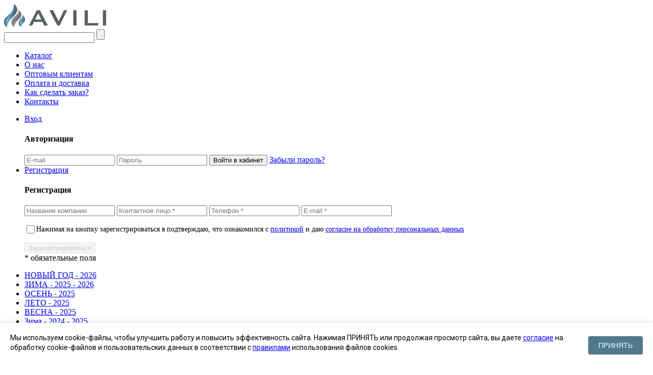

--- FILE ---
content_type: text/html; charset=UTF-8
request_url: https://avili-style.ru/catalog/osen-2022/plate-70858-1/
body_size: 10063
content:
<!DOCTYPE html>
<html>
<head>
    <meta http-equiv="Content-Type" content="text/html; charset=UTF-8" />
<meta name="robots" content="index, follow" />
<link href="/bitrix/js/ui/design-tokens/dist/ui.design-tokens.min.css?167514548422029" type="text/css"  rel="stylesheet" />
<link href="/bitrix/js/ui/fonts/opensans/ui.font.opensans.min.css?16751454012320" type="text/css"  rel="stylesheet" />
<link href="/bitrix/js/main/popup/dist/main.popup.bundle.min.css?167514547325089" type="text/css"  rel="stylesheet" />
<link href="/bitrix/cache/css/s1/avili_template/template_04a470e64ea0a0e4fa08b8ec4e5c0a0b/template_04a470e64ea0a0e4fa08b8ec4e5c0a0b_v1.css?175835119653842" type="text/css"  data-template-style="true" rel="stylesheet" />
<script type="text/javascript">if(!window.BX)window.BX={};if(!window.BX.message)window.BX.message=function(mess){if(typeof mess==='object'){for(let i in mess) {BX.message[i]=mess[i];} return true;}};</script>
<script type="text/javascript">(window.BX||top.BX).message({'pull_server_enabled':'N','pull_config_timestamp':'0','pull_guest_mode':'N','pull_guest_user_id':'0'});(window.BX||top.BX).message({'PULL_OLD_REVISION':'Для продолжения корректной работы с сайтом необходимо перезагрузить страницу.'});</script>
<script type="text/javascript">(window.BX||top.BX).message({'JS_CORE_LOADING':'Загрузка...','JS_CORE_NO_DATA':'- Нет данных -','JS_CORE_WINDOW_CLOSE':'Закрыть','JS_CORE_WINDOW_EXPAND':'Развернуть','JS_CORE_WINDOW_NARROW':'Свернуть в окно','JS_CORE_WINDOW_SAVE':'Сохранить','JS_CORE_WINDOW_CANCEL':'Отменить','JS_CORE_WINDOW_CONTINUE':'Продолжить','JS_CORE_H':'ч','JS_CORE_M':'м','JS_CORE_S':'с','JSADM_AI_HIDE_EXTRA':'Скрыть лишние','JSADM_AI_ALL_NOTIF':'Показать все','JSADM_AUTH_REQ':'Требуется авторизация!','JS_CORE_WINDOW_AUTH':'Войти','JS_CORE_IMAGE_FULL':'Полный размер'});</script>

<script type="text/javascript" src="/bitrix/js/main/core/core.min.js?1675145473220366"></script>

<script>BX.setJSList(['/bitrix/js/main/core/core_ajax.js','/bitrix/js/main/core/core_promise.js','/bitrix/js/main/polyfill/promise/js/promise.js','/bitrix/js/main/loadext/loadext.js','/bitrix/js/main/loadext/extension.js','/bitrix/js/main/polyfill/promise/js/promise.js','/bitrix/js/main/polyfill/find/js/find.js','/bitrix/js/main/polyfill/includes/js/includes.js','/bitrix/js/main/polyfill/matches/js/matches.js','/bitrix/js/ui/polyfill/closest/js/closest.js','/bitrix/js/main/polyfill/fill/main.polyfill.fill.js','/bitrix/js/main/polyfill/find/js/find.js','/bitrix/js/main/polyfill/matches/js/matches.js','/bitrix/js/main/polyfill/core/dist/polyfill.bundle.js','/bitrix/js/main/core/core.js','/bitrix/js/main/polyfill/intersectionobserver/js/intersectionobserver.js','/bitrix/js/main/lazyload/dist/lazyload.bundle.js','/bitrix/js/main/polyfill/core/dist/polyfill.bundle.js','/bitrix/js/main/parambag/dist/parambag.bundle.js']);
</script>
<script type="text/javascript">(window.BX||top.BX).message({'LANGUAGE_ID':'ru','FORMAT_DATE':'DD.MM.YYYY','FORMAT_DATETIME':'DD.MM.YYYY HH:MI:SS','COOKIE_PREFIX':'BITRIX_SM','SERVER_TZ_OFFSET':'25200','UTF_MODE':'Y','SITE_ID':'s1','SITE_DIR':'/','USER_ID':'','SERVER_TIME':'1762584055','USER_TZ_OFFSET':'0','USER_TZ_AUTO':'Y','bitrix_sessid':'82ea13fb76319bdb881be5701418bad8'});</script>


<script type="text/javascript" src="/bitrix/js/pull/protobuf/protobuf.min.js?167514490976433"></script>
<script type="text/javascript" src="/bitrix/js/pull/protobuf/model.min.js?167514490914190"></script>
<script type="text/javascript" src="/bitrix/js/main/core/core_promise.min.js?16751438852490"></script>
<script type="text/javascript" src="/bitrix/js/rest/client/rest.client.min.js?16751448449240"></script>
<script type="text/javascript" src="/bitrix/js/pull/client/pull.client.min.js?167514547948293"></script>
<script type="text/javascript" src="/bitrix/js/main/popup/dist/main.popup.bundle.min.js?167514546965492"></script>
<script type="text/javascript">BX.setJSList(['/js/jquery-1.9.1.min.js','/js/jquery.bxslider.min.js','/js/jquery.elevatezoom.min.js','/js/placeholders.min.js','/js/jquery.spinner.js','/js/fancybox/jquery.fancybox.pack.js','/js/jquery.tablesorter.min.js','/js/jquery.maskedinput.js','/js/main.js','/js/additional.js']);</script>
<script type="text/javascript">BX.setCSSList(['/css/style.css','/js/fancybox/jquery.fancybox.css','/css/additional.css']);</script>


<script type="text/javascript"  src="/bitrix/cache/js/s1/avili_template/template_f8a2156a51f9fbbe62fe77eee382fd22/template_f8a2156a51f9fbbe62fe77eee382fd22_v1.js?1758351196251284"></script>
<script type="text/javascript">var _ba = _ba || []; _ba.push(["aid", "c0948090f79b834199d10c7e2255b714"]); _ba.push(["host", "avili-style.ru"]); _ba.push(["ad[ct][item]", "[base64]"]);_ba.push(["ad[ct][user_id]", function(){return BX.message("USER_ID") ? BX.message("USER_ID") : 0;}]);_ba.push(["ad[ct][recommendation]", function() {var rcmId = "";var cookieValue = BX.getCookie("BITRIX_SM_RCM_PRODUCT_LOG");var productId = 67261;var cItems = [];var cItem;if (cookieValue){cItems = cookieValue.split(".");}var i = cItems.length;while (i--){cItem = cItems[i].split("-");if (cItem[0] == productId){rcmId = cItem[1];break;}}return rcmId;}]);_ba.push(["ad[ct][v]", "2"]);(function() {var ba = document.createElement("script"); ba.type = "text/javascript"; ba.async = true;ba.src = (document.location.protocol == "https:" ? "https://" : "http://") + "bitrix.info/ba.js";var s = document.getElementsByTagName("script")[0];s.parentNode.insertBefore(ba, s);})();</script>


    <title>Платье 70858-1</title>
    <meta name="keywords" content="ключевые слова">
    <meta name="description" content="Описание страницы">
    <!--[if IE]><script src="https://cdnjs.cloudflare.com/ajax/libs/html5shiv/3.7.3/html5shiv.min.js"></script><![endif]-->
    <link rel="icon" href="/favicon.ico" type="image/x-icon" />
    <link rel="shortcut icon" href="/favicon.ico" type="image/x-icon" />
    <link href='https://fonts.googleapis.com/css?family=PT+Sans:400,700&amp;subset=latin,cyrillic-ext,latin-ext,cyrillic' rel='stylesheet' type='text/css'>
    <link href='https://fonts.googleapis.com/css?family=Roboto:400,100,100italic,300,300italic,400italic,500,500italic,700,700italic&amp;subset=latin,cyrillic' rel='stylesheet' type='text/css'>
    <link href='/css/fonts/rouble.ttf' rel='stylesheet' type='text/css'>
    <script type="text/javascript" src="https://cloudparser.ru/widget/script?hash=1f1362ea41d1bc65be321c0a378a20159f9a26d0" async></script>
</head>
<body>
<div class="wrapper">

    <header class="header">
        <a href="/" class="logo">
            <img src="/images/logo.png" title="Производитель женской одежды">        </a>

        <div class="h-search">
            <form action="/catalog/" method="post">
                <input type="text" value="" name="q">
                <input type="submit" value="">
            </form>
        </div>

            <ul class="topmenu">
                        <li><a href="/catalog/">Каталог</a></li>
                            <li><a href="/about/">О нас</a></li>
                            <li><a href="/wholesale/">Оптовым клиентам</a></li>
                            <li><a href="/delivery/">Оплата и доставка</a></li>
                            <li><a href="/howto/">Как сделать заказ?</a></li>
                            <li><a href="/contacts/">Контакты</a></li>
                </ul>
                <ul class="h-login">
            <li><a href="#" class="h-sign-in button">Вход</a>
                <div class="login-form">
                    <h4>Авторизация</h4>
                    <form>
                        <input type="text" placeholder="E-mail">
                        <input type="password" placeholder="Пароль">
                        <input type="submit" class="button" value="Войти в кабинет">
                        <a href="/auth/?forgot_password=yes" class="h-forgot">Забыли пароль?</a>
                    </form>
                </div>
            </li>
            <li><a href="#" class="h-sign-up">Регистрация</a>
                <div class="register-form">
                    <h4>Регистрация</h4>
                    <form>
                        <input type="text" name="company" placeholder="Название компании">
                        <input type="text" name="fio" placeholder="Контактное лицо *">
                        <input type="text" name="phone" placeholder="Телефон *">
                        <input type="text" name="email" placeholder="E-mail *">

                        <div class="consent-checkbox" style="margin: 15px 0;">
                            <input type="checkbox" id="personalDataConsent" name="personalDataConsent">
                            <label for="personalDataConsent">Нажимая на кнопку зарегистрироваться я подтверждаю, что ознакомился c
                                <a href="https://avili-style.ru/politika-konfidentsialnosti/" target="_blank">политикой</a>
                                и даю <a href="https://avili-style.ru/soglasie/" target="_blank">согласие на обработку персональных данных</a></label>
                        </div>

                        <input type="submit" class="button" id="registerButton" value="Зарегистрироваться" disabled>
                        <div class="rform-note">* обязательные поля</div>
                        <a href="#thanks_registration" id="reg_thanks" style="display: none;"></a>
                    </form>
                </div>

                <script>
                    document.addEventListener('DOMContentLoaded', function() {
                        const consentCheckbox = document.getElementById('personalDataConsent');
                        const registerButton = document.getElementById('registerButton');

                        // Отслеживаем изменение состояния чекбокса
                        consentCheckbox.addEventListener('change', function() {
                            // Активируем/деактивируем кнопку в зависимости от состояния чекбокса
                            registerButton.disabled = !this.checked;
                        });
                    });
                </script>

                <style>
                    .consent-checkbox {
                        display: flex;
                        align-items: center;
                        gap: 8px;
                    }

                    .consent-checkbox input[type="checkbox"] {
                        min-width: 16px;
                        height: 16px;
                    }

                    .consent-checkbox label {
                        font-size: 14px;
                        cursor: pointer;
                    }

                    #registerButton:disabled {
                        opacity: 0.6;
                        cursor: not-allowed;
                    }
                </style>

            </li>
        </ul>
            </header>

    <main class="content">
                <div class="cols-wrapper">
            <div class="col-left catalog">
                <ul class="s-menu">
                    <li><a href='/catalog/novyy-god-2026/'>НОВЫЙ ГОД - 2026</a></li><li><a href='/catalog/zima-2025-2026/'>ЗИМА - 2025 - 2026</a></li><li><a href='/catalog/osen-2025/'>ОСЕНЬ - 2025</a></li><li><a href='/catalog/leto-2025/'>ЛЕТО - 2025</a></li><li><a href='/catalog/vesna-2025/'>ВЕСНА - 2025</a></li><li><a href='/catalog/zima-2024-2025/'>Зима - 2024 - 2025</a></li><li><a href='/catalog/novyy-god-2025/'>Новый год - 2025</a></li><li><a href='/catalog/osen-2024/'>Осень - 2024</a></li><li><a href='/catalog/ofis/'>ОФИС</a></li><li><a href='/catalog/leto-2024/'>Лето-2024</a></li><li><a href='/catalog/bomber/'>Бомберы</a></li><li><a href='/catalog/dzhempera/'>Джемперы</a></li><li><a href='/catalog/sport-stil/'>Спорт - стиль</a></li><li><a href='/catalog/hot-sale/'>Распродажа</a></li><li><a href='/catalog/platya/'>Платья</a></li><li><a href='/catalog/rubashki/'>Рубашки</a></li><li><a href='/catalog/sarafany/'>Сарафаны</a></li><li><a href='/catalog/leto-2017/'>Топы</a></li><li><a href='/catalog/vesna-2017/'>Комплекты</a></li><li><a href='/catalog/elegant-model/'>Нарядные модели</a></li><li><a href='/catalog/winter-2017/'>Свитшоты</a></li><li><a href='/catalog/vodolazki/'>Водолазки</a></li><li><a href='/catalog/blouses/'>Блузки</a></li><li><a href='/catalog/skirts/'>Юбки</a></li><li><a href='/catalog/jacket/'>Жакет</a></li><li><a href='/catalog/pants/'>Брюки</a></li><li><a href='/catalog/futbolki/'>Футболки</a></li>                </ul>
            </div>


            <div class="col-right">
                <div class="breadcrumbs"><a href="/" title="Главная"><img src="/images/b-home.png" alt=""></a> / <a href="/catalog/" title="Каталог">Каталог</a> / <a href="/catalog/platya/" title="Платья">Платья</a> / <span>Платье 70858-1</span></div>                        


    <a href="#" class="back"> назад</a>

    <div class="product-view-wrapper">
        <div class="product-view">
            <div class="pv-photo">
                <div class="pv-photo-big">
                                        <ul class="pv-photo-big-list zoom2">
                        

                                                    <li><a href=""><img data-zoom-image="/upload/iblock/17f/i4jv998pub7e18y6wxpfhy7sorfl661c/%D0%9F%D0%BB%D0%B0%D1%82%D1%8C%D0%B570858%201.jpg" src="/upload/resize_cache/iblock/17f/i4jv998pub7e18y6wxpfhy7sorfl661c/409_613_2/Платье70858 1.jpg" alt=""></a></li>
                                                        <li><a href=""><img data-zoom-image="/upload/iblock/190/teva1n3gygj0kix0pl174ywnvblrkrp3/Платье70858 1-1.jpg" src="/upload/resize_cache/iblock/190/teva1n3gygj0kix0pl174ywnvblrkrp3/409_613_2/Платье70858 1-1.jpg" alt=""></a></li>
                                                        <li><a href=""><img data-zoom-image="/upload/iblock/702/3h12sw974uisdxdr0g370s26toeq0sgr/Платье70858 1-2.jpg" src="/upload/resize_cache/iblock/702/3h12sw974uisdxdr0g370s26toeq0sgr/409_613_2/Платье70858 1-2.jpg" alt=""></a></li>
                                                        <li><a href=""><img data-zoom-image="/upload/iblock/a65/ka0uk3an4453a6ynhjgphxmd25di43nw/Платье70858 1-3.jpg" src="/upload/resize_cache/iblock/a65/ka0uk3an4453a6ynhjgphxmd25di43nw/409_613_2/Платье70858 1-3.jpg" alt=""></a></li>
                                                        <li><a href=""><img data-zoom-image="/upload/iblock/edc/tr0s6mnr5y07vl8lchb3pmuqxqu21szx/Платье70858 1-4.jpg" src="/upload/resize_cache/iblock/edc/tr0s6mnr5y07vl8lchb3pmuqxqu21szx/409_613_2/Платье70858 1-4.jpg" alt=""></a></li>
                                                        <li><a href=""><img data-zoom-image="/upload/iblock/22d/0qecowp0qg6hbtxtdvwfsi73dx0zlynk/Платье70858 1-5.jpg" src="/upload/resize_cache/iblock/22d/0qecowp0qg6hbtxtdvwfsi73dx0zlynk/409_613_2/Платье70858 1-5.jpg" alt=""></a></li>
                                                        <li><a href=""><img data-zoom-image="/upload/iblock/f0f/00vfyfjx5yd6xir9vcbk309mqbi9jvlr/Платье70858 1-6.jpg" src="/upload/resize_cache/iblock/f0f/00vfyfjx5yd6xir9vcbk309mqbi9jvlr/409_613_2/Платье70858 1-6.jpg" alt=""></a></li>
                                                        <li><a href=""><img data-zoom-image="/upload/iblock/3a5/oxnf4t3eix62m62amriv49j47j1iow3b/Платье70858 1-7.jpg" src="/upload/resize_cache/iblock/3a5/oxnf4t3eix62m62amriv49j47j1iow3b/409_613_2/Платье70858 1-7.jpg" alt=""></a></li>
                                                </ul>
                </div>
                                    <a href="/upload/iblock/17f/i4jv998pub7e18y6wxpfhy7sorfl661c/%D0%9F%D0%BB%D0%B0%D1%82%D1%8C%D0%B570858%201.jpg" class="download_photo" data-img="0" rel="download" style="" download
                    >Скачать</a>
                                        <a href="/upload/iblock/190/teva1n3gygj0kix0pl174ywnvblrkrp3/Платье70858 1-1.jpg" class="download_photo" data-img="1" rel="download" style="display: none;" download
                    >Скачать</a>
                                        <a href="/upload/iblock/702/3h12sw974uisdxdr0g370s26toeq0sgr/Платье70858 1-2.jpg" class="download_photo" data-img="2" rel="download" style="display: none;" download
                    >Скачать</a>
                                        <a href="/upload/iblock/a65/ka0uk3an4453a6ynhjgphxmd25di43nw/Платье70858 1-3.jpg" class="download_photo" data-img="3" rel="download" style="display: none;" download
                    >Скачать</a>
                                        <a href="/upload/iblock/edc/tr0s6mnr5y07vl8lchb3pmuqxqu21szx/Платье70858 1-4.jpg" class="download_photo" data-img="4" rel="download" style="display: none;" download
                    >Скачать</a>
                                        <a href="/upload/iblock/22d/0qecowp0qg6hbtxtdvwfsi73dx0zlynk/Платье70858 1-5.jpg" class="download_photo" data-img="5" rel="download" style="display: none;" download
                    >Скачать</a>
                                        <a href="/upload/iblock/f0f/00vfyfjx5yd6xir9vcbk309mqbi9jvlr/Платье70858 1-6.jpg" class="download_photo" data-img="6" rel="download" style="display: none;" download
                    >Скачать</a>
                                        <a href="/upload/iblock/3a5/oxnf4t3eix62m62amriv49j47j1iow3b/Платье70858 1-7.jpg" class="download_photo" data-img="7" rel="download" style="display: none;" download
                    >Скачать</a>
                                </div>
            <div class="pv-info">
                <div class="pv-info-header">
                    <div class="pv-name">Платье 70858-1</div>
                                            <div class="label-available">В наличии</div>
                                            <div class="pv-article">Артикул: 70858-1</div>
                </div>
                                                    <div class="pv-sizes">
                        <h4>Размеры:</h4>
                        <div class="sizes">
                                                            44                                                                46                                                                48                                                                50                                                                52                                                                54                                                        </div>
                    </div>
                                    <a href="#size-table" class="find-size">Определить свой размер</a>
                                    <h4>Описание:</h4>
                    <p>Платье свободного силуэта&nbsp; из мягкого комфортного трикотажного полотна с ангорой в составе,пояс в комплекте.Ремень в комплект не входит.</p>
                                                        <h4>Cостав:</h4>
                    <p>50% вискоза,40% п/э,10% ангора</p>
                                                        <div class="pv-thumbs">
                        <ul class="pv-thumbs-list">
                                                        
                                <li>
                                    <a data-slide-index="0" href="">
                                        <img src="/upload/resize_cache/iblock/17f/i4jv998pub7e18y6wxpfhy7sorfl661c/60_60_2/Платье70858 1.jpg" alt=""></a>
                                </li>
                                
                                <li>
                                    <a data-slide-index="1" href="">
                                        <img src="/upload/resize_cache/iblock/190/teva1n3gygj0kix0pl174ywnvblrkrp3/60_60_2/Платье70858 1-1.jpg" alt=""></a>
                                </li>
                                
                                <li>
                                    <a data-slide-index="2" href="">
                                        <img src="/upload/resize_cache/iblock/702/3h12sw974uisdxdr0g370s26toeq0sgr/60_60_2/Платье70858 1-2.jpg" alt=""></a>
                                </li>
                                
                                <li>
                                    <a data-slide-index="3" href="">
                                        <img src="/upload/resize_cache/iblock/a65/ka0uk3an4453a6ynhjgphxmd25di43nw/60_60_2/Платье70858 1-3.jpg" alt=""></a>
                                </li>
                                
                                <li>
                                    <a data-slide-index="4" href="">
                                        <img src="/upload/resize_cache/iblock/edc/tr0s6mnr5y07vl8lchb3pmuqxqu21szx/60_60_2/Платье70858 1-4.jpg" alt=""></a>
                                </li>
                                
                                <li>
                                    <a data-slide-index="5" href="">
                                        <img src="/upload/resize_cache/iblock/22d/0qecowp0qg6hbtxtdvwfsi73dx0zlynk/60_60_2/Платье70858 1-5.jpg" alt=""></a>
                                </li>
                                
                                <li>
                                    <a data-slide-index="6" href="">
                                        <img src="/upload/resize_cache/iblock/f0f/00vfyfjx5yd6xir9vcbk309mqbi9jvlr/60_60_2/Платье70858 1-6.jpg" alt=""></a>
                                </li>
                                
                                <li>
                                    <a data-slide-index="7" href="">
                                        <img src="/upload/resize_cache/iblock/3a5/oxnf4t3eix62m62amriv49j47j1iow3b/60_60_2/Платье70858 1-7.jpg" alt=""></a>
                                </li>
                                                        </ul>
                    </div>
                                </div>
        </div>
    </div>


</div>
</main><!-- .content -->
</div>
</div><!-- .wrapper -->
<footer class="footer">
    <div class="footer-inner">
        <a href="/" class="f-logo">
            <img src="/images/f-logo.png" title="Производитель женской одежды">        </a>

        <div class="f-logo-name">Производство<br>женской одежды</div>

        <div class="copyright">© 2011 - 2025 AVILI<br>Все права защищены.</div>

        <div class="f-blocks-wrapper">
            <div class="f-block">
                <h4>КОМПАНИЯ</h4>
                <ul class="f-menu">
                        <ul class="f-menu">
                        <li><a href="/vakansii/">Вакансии</a></li>
                            <li><a href="/about/">О нас</a></li>
                            <li><a href="/contacts/">Контакты</a></li>
                            <li><a href="/wholesale/">Оптовым клиентам</a></li>
                            <li><a href="/sitemap/">Карта сайта</a></li>
                </ul>
                </ul>
            </div><!-- .f-block -->

            <div class="f-block">
                <h4>СЕРВИС И ПОМОЩЬ</h4>
                <ul class="f-menu">
                        <ul class="f-menu">
                        <li><a href="/min-party/">Минимальная партия</a></li>
                            <li><a href="/size-chart/">Размерная сетка</a></li>
                            <li><a href="/delivery/">Оплата и доставка</a></li>
                            <li><a href="/howto/">Как сделать заказ?</a></li>
                </ul>
                </ul>
            </div><!-- .f-block -->
            <div class="f-block">
                <h4>Информация</h4>
                <ul class="f-menu">
                        <ul class="f-menu">
                        <li><a href="/dogovor-oferty/">Договор оферты</a></li>
                            <li><a href="/politika-konfidentsialnosti/">Политика конфиденциальности</a></li>
                </ul>
                </ul>
            </div><!-- .f-block -->
        </div><!-- .f-blocks-wrapper -->

        <div class="f-contacts">
            <div class="f-phones">
    <p>т.: +7 (383) 299-48-71</p>
    <p>т.: +7 (913) 917-48-71</p>
</div>
<div class="f-email">e-mail: <a href="mailto:avilimoda@yandex.ru">avilimoda@yandex.ru</a></div>        </div><!-- .f-contacts -->
        
        <!--<a href="https://www.instagram.com/avili_moda/?utm_medium=copy_link" class="site-counter" style="right:  16.5%">
        <img src="/images/instagram-svgrepo-com.svg" alt="" width="32" height="32" style="color: #fff">
        </a>-->

        <div class="content">
        </div>

        <div class="develop"><a href="#">Разработка сайта 1GT</a></div>
    </div><!-- .footer-inner -->
</footer><!-- .footer -->


<div class="arrow-up"></div>
<!-- POPUPS -->
<div class="hidden">
    <div id="thanks" class="mini-popup">
        <div>Спасибо, в ближайщее время с вами<br>свяжется менеджер.</div>
    </div>
    <div id="changes_popup" class="mini-popup">
        <div>Изменения сохранены</div>
    </div>
    <a href="#add2basket" id="add"></a>
    <div id="add2basket" class="mini-popup">
        <div>Товар добавлен в корзину</div>
    </div>
    <a href="#add2fav" id="fav"></a>
    <div id="add2fav" class="mini-popup">
        <div>Товар добавлен в избранное</div>
    </div>
    <div id="thanks_registration" class="mini-popup" style="width: 500px;">
        <div>Спасибо за регистрацию.<br>Мы выслали ваш пароль на указанныйвами e-mail адресс.</div>
    </div>
    <div id="size-table" style="padding: 25px !important; z-index: 100000;">
        <table class="table-cart table-sizes">
<tbody>
<tr>
	<th>
		 Российский<br>
		 размер<br>
	</th>
	<th>
		 Обхват<br>
		 груди, см
	</th>
	<th>
		 Обхват<br>
		 талии, см
	</th>
	<th>
		 Обхват<br>
		 бёдер, см<br>
	</th>
	<th>
		 Размер для<br>
		 заказа
	</th>
</tr>
<tr>
	<td>
		 42
	</td>
	<td>
		 84
	</td>
	<td>
		 66
	</td>
	<td>
		 92
	</td>
	<td>
		 42
	</td>
</tr>
<tr>
	<td>
		 44
	</td>
	<td>
		 88
	</td>
	<td>
		 70
	</td>
	<td>
		 96
	</td>
	<td>
		 44
	</td>
</tr>
<tr>
	<td>
		 46
	</td>
	<td>
		 92
	</td>
	<td>
		 74
	</td>
	<td>
		 100
	</td>
	<td>
		 46
	</td>
</tr>
<tr>
	<td>
		 48
	</td>
	<td>
		 96
	</td>
	<td>
		 78
	</td>
	<td>
		 104
	</td>
	<td>
		 48
	</td>
</tr>
<tr>
	<td>
		 50
	</td>
	<td>
		 100
	</td>
	<td>
		 82
	</td>
	<td>
		 108
	</td>
	<td>
		 50
	</td>
</tr>
<tr>
	<td>
		 52
	</td>
	<td>
		 104
	</td>
	<td>
		 86
	</td>
	<td>
		 112
	</td>
	<td>
		 52
	</td>
</tr>
<tr>
	<td>
		 54
	</td>
	<td>
		 108
	</td>
	<td>
		 90
	</td>
	<td>
		 116
	</td>
	<td>
		 54
	</td>
</tr>
<tr>
	<td>
		 56
	</td>
	<td>
		 112
	</td>
	<td>
		 94
	</td>
	<td>
		 120
	</td>
	<td>
		 56
	</td>
</tr>
<tr>
	<td>
		 58
	</td>
	<td>
		 116
	</td>
	<td>
		 98
	</td>
	<td>
		 124
	</td>
	<td>
		 58
	</td>
</tr>
</tbody>
</table>    </div>
    </div><!-- .hidden -->


<!-- CLEANTALK template addon -->
<!--'start_frame_cache_cleantalk_frame'--><script data-skip-moving = 'true'>
                    var ct_checkjs_val = 'f7e6b8d4b91338d011d70443a989546b', ct_date = new Date(), 
                    ctTimeMs = new Date().getTime(),
                    ctMouseEventTimerFlag = true, //Reading interval flag
                    ctMouseData = [],
                    ctMouseDataCounter = 0;

                    function ctSetCookie(c_name, value) {
                        document.cookie = c_name + '=' + encodeURIComponent(value) + '; path=/';
                    }

                    ctSetCookie('ct_ps_timestamp', Math.floor(new Date().getTime()/1000));
                    ctSetCookie('ct_fkp_timestamp', '0');
                    ctSetCookie('ct_pointer_data', '0');
                    ctSetCookie('ct_timezone', '0');

                    ct_attach_event_handler(window, 'DOMContentLoaded', ct_ready);

                    setTimeout(function(){
                        ctSetCookie('ct_timezone', ct_date.getTimezoneOffset()/60*(-1));
                        ctSetCookie('ct_checkjs', ct_checkjs_val);  
                    },1000);

                    /* Writing first key press timestamp */
                    var ctFunctionFirstKey = function output(event){
                        var KeyTimestamp = Math.floor(new Date().getTime()/1000);
                        ctSetCookie('ct_fkp_timestamp', KeyTimestamp);
                        ctKeyStopStopListening();
                    }

                    /* Reading interval */
                    var ctMouseReadInterval = setInterval(function(){
                        ctMouseEventTimerFlag = true;
                    }, 150);
                        
                    /* Writting interval */
                    var ctMouseWriteDataInterval = setInterval(function(){
                        ctSetCookie('ct_pointer_data', JSON.stringify(ctMouseData));
                    }, 1200);

                    /* Logging mouse position each 150 ms */
                    var ctFunctionMouseMove = function output(event){
                        if(ctMouseEventTimerFlag == true){
                            
                            ctMouseData.push([
                                Math.round(event.pageY),
                                Math.round(event.pageX),
                                Math.round(new Date().getTime() - ctTimeMs)
                            ]);
                            
                            ctMouseDataCounter++;
                            ctMouseEventTimerFlag = false;
                            if(ctMouseDataCounter >= 100){
                                ctMouseStopData();
                            }
                        }
                    }

                    /* Stop mouse observing function */
                    function ctMouseStopData(){
                        if(typeof window.addEventListener == 'function'){
                            window.removeEventListener('mousemove', ctFunctionMouseMove);
                        }else{
                            window.detachEvent('onmousemove', ctFunctionMouseMove);
                        }
                        clearInterval(ctMouseReadInterval);
                        clearInterval(ctMouseWriteDataInterval);                
                    }

                    /* Stop key listening function */
                    function ctKeyStopStopListening(){
                        if(typeof window.addEventListener == 'function'){
                            window.removeEventListener('mousedown', ctFunctionFirstKey);
                            window.removeEventListener('keydown', ctFunctionFirstKey);
                        }else{
                            window.detachEvent('mousedown', ctFunctionFirstKey);
                            window.detachEvent('keydown', ctFunctionFirstKey);
                        }
                    }

                    if(typeof window.addEventListener == 'function'){
                        window.addEventListener('mousemove', ctFunctionMouseMove);
                        window.addEventListener('mousedown', ctFunctionFirstKey);
                        window.addEventListener('keydown', ctFunctionFirstKey);
                    }else{
                        window.attachEvent('onmousemove', ctFunctionMouseMove);
                        window.attachEvent('mousedown', ctFunctionFirstKey);
                        window.attachEvent('keydown', ctFunctionFirstKey);
                    }
                    /* Ready function */
                    function ct_ready(){
                      ctSetCookie('ct_visible_fields', 0);
                      ctSetCookie('ct_visible_fields_count', 0);
                      setTimeout(function(){
                        for(var i = 0; i < document.forms.length; i++){
                            var form = document.forms[i];
                            if (form.action.toString().indexOf('/auth/?forgot_password') !== -1)  {
                                continue;
                            }
                            form.onsubmit_prev = form.onsubmit;
                            form.onsubmit = function(event){

                                /* Get only fields */
                                var elements = [];
                                for(var key in this.elements){
                                  if(!isNaN(+key))
                                    elements[key] = this.elements[key];
                                }

                                /* Filter fields */
                                elements = elements.filter(function(elem){

                                    var pass = true;

                                    /* Filter fields */
                                    if( getComputedStyle(elem).display    === 'none' ||   // hidden
                                        getComputedStyle(elem).visibility === 'hidden' || // hidden
                                        getComputedStyle(elem).opacity    === '0' ||      // hidden
                                        elem.getAttribute('type')         === 'hidden' || // type == hidden
                                        elem.getAttribute('type')         === 'submit' || // type == submit
                                        elem.value                        === ''       || // empty value
                                        elem.getAttribute('name')         === null
                                    ){
                                    return false;
                                    }

                                    /* Filter elements with same names for type == radio */
                                    if(elem.getAttribute('type') === 'radio'){
                                        elements.forEach(function(el, j, els){
                                        if(elem.getAttribute('name') === el.getAttribute('name')){
                                            pass = false;
                                            return;
                                        }
                                    });
                                }

                                return true;
                            });

                            /* Visible fields count */
                            var visible_fields_count = elements.length;

                            /* Visible fields */
                            var visible_fields = '';
                            elements.forEach(function(elem, i, elements){
                              visible_fields += ' ' + elem.getAttribute('name');
                            });
                            visible_fields = visible_fields.trim();

                            ctSetCookie('ct_visible_fields', visible_fields);
                            ctSetCookie('ct_visible_fields_count', visible_fields_count);

                            /* Call previous submit action */
                            if(event.target.onsubmit_prev instanceof Function){
                              setTimeout(function(){
                                event.target.onsubmit_prev.call(event.target, event);
                              }, 500);
                            }
                          };
                        }
                      }, 1000);
                    }

                    function ct_attach_event_handler(elem, event, callback){
                      if(typeof window.addEventListener === 'function') elem.addEventListener(event, callback);
                      else                                              elem.attachEvent(event, callback);
                    }

                    function ct_remove_event_handler(elem, event, callback){
                      if(typeof window.removeEventListener === 'function') elem.removeEventListener(event, callback);
                      else                                                 elem.detachEvent(event, callback);
                    }
                    
                    if(typeof jQuery !== 'undefined') {

            /* Capturing responses and output block message for unknown AJAX forms */
            jQuery(document).ajaxComplete(function (event, xhr, settings) {
              if (xhr.responseText && xhr.responseText.indexOf('"apbct') !== -1) {
                try {
                  var response = JSON.parse(xhr.responseText);
                  if (typeof response.apbct !== 'undefined') {
                    response = response.apbct;
                    if (response.blocked) {
                      alert(response.comment);
                      if(+response.stop_script == 1)
                        window.stop();
                    }
                  }                  
                } catch (e) {
                  return;
                }

              }
            });
            
          }
                    </script><!--'end_frame_cache_cleantalk_frame'--><!-- /CLEANTALK template addon -->



<div class="cookie-consent" id="cookieConsent" style="display: none;">
    <div class="cookie-text">
        Мы используем cookie-файлы, чтобы улучшить работу и повысить эффективность сайта. Нажимая ПРИНЯТЬ или продолжая
        просмотр сайта, вы даете <a href="https://avili-style.ru/politika-konfidentsialnosti/" target="_blank">согласие</a>
        на обработку cookie-файлов и пользовательских данных в соответствии с
        <a href="https://avili-style.ru/politika-konfidentsialnosti/" target="_blank">правилами</a>
         использования файлов cookies.
    </div>
    <button class="cookie-button" id="acceptCookie">ПРИНЯТЬ</button>
</div>

<style>
    .cookie-consent {
        position: fixed;
        bottom: 0;
        left: 0;
        font-family: Roboto;
        right: 0;
        background: white;

        padding: 20px;
        box-shadow: 0 -2px 10px rgba(0, 0, 0, 0.1);
        display: flex;
        flex-wrap: wrap;
        justify-content: space-between;
        align-items: center;
        z-index: 9999;
    }

    .cookie-text {
        flex: 1;

        min-width: 250px;
        margin-bottom: 10px;
        font-size: 14px;
        line-height: 1.4;
    }

    .cookie-button {
        background-color: #50798E;
        color: white;
        border: none;
        padding: 10px 20px;
        border-radius: 4px;
        cursor: pointer;
        font-size: 14px;
        transition: background-color 0.3s;
    }

    .cookie-button:hover {
        background-color: #3a5a6b;
    }
</style>

<script>
    document.addEventListener('DOMContentLoaded', function () {
        const cookieConsent = document.getElementById('cookieConsent');
        const acceptButton = document.getElementById('acceptCookie');

        // Проверяем, есть ли куки с согласием
        const cookieName = 'cookieConsent';
        const cookieValue = getCookie(cookieName);

        if (!cookieValue) {
            // Если куки нет, показываем окно
            cookieConsent.style.display = 'flex';
        }

        // Обработчик нажатия на кнопку
        acceptButton.addEventListener('click', function () {
            // Устанавливаем куки на 1 месяц
            const date = new Date();
            date.setMonth(date.getMonth() + 1);
            document.cookie = `${cookieName}=accepted; expires=${date.toUTCString()}; path=/`;

            // Скрываем окно
            cookieConsent.style.display = 'none';
        });

        // Функция для получения значения куки
        function getCookie(name) {
            const cookies = document.cookie.split(';');
            for (let i = 0; i < cookies.length; i++) {
                const cookie = cookies[i].trim();
                if (cookie.startsWith(name + '=')) {
                    return cookie.substring(name.length + 1);
                }
            }
            return null;
        }
    });
</script>

</body>
</html>